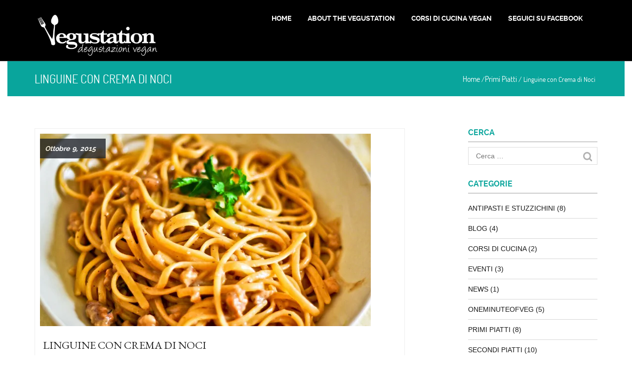

--- FILE ---
content_type: text/html; charset=UTF-8
request_url: https://vegustation.com/linguine-con-crema-di-noci/
body_size: 10274
content:
<!DOCTYPE html>
<html lang="it-IT" class="no-js">
    <head>
        <meta charset="UTF-8">
        <meta name="viewport" content="width=device-width">
        <link rel="profile" href="https://gmpg.org/xfn/11">
        <link rel="pingback" href="https://vegustation.com/xmlrpc.php">
        <!--[if lt IE 9]>
        <script src="https://vegustation.com/wp-content/themes/fulgent/js/html5.js"></script>
        <![endif]-->
		<script async src="//pagead2.googlesyndication.com/pagead/js/adsbygoogle.js"></script>
		<script>
     		(adsbygoogle = window.adsbygoogle || []).push({
          		google_ad_client: "ca-pub-2576930600226514",
          		enable_page_level_ads: true
     		});
		</script>
        <title>Linguine con Crema di Noci &#8211; The Vegustation</title>

	  <link rel='dns-prefetch' href='//s0.wp.com' />
<link rel='dns-prefetch' href='//secure.gravatar.com' />
<link rel='dns-prefetch' href='//fonts.googleapis.com' />
<link rel='dns-prefetch' href='//s.w.org' />
<link rel="alternate" type="application/rss+xml" title="The Vegustation &raquo; Feed" href="https://vegustation.com/feed/" />
<link rel="alternate" type="application/rss+xml" title="The Vegustation &raquo; Feed dei commenti" href="https://vegustation.com/comments/feed/" />
		<script type="text/javascript">
			window._wpemojiSettings = {"baseUrl":"https:\/\/s.w.org\/images\/core\/emoji\/12.0.0-1\/72x72\/","ext":".png","svgUrl":"https:\/\/s.w.org\/images\/core\/emoji\/12.0.0-1\/svg\/","svgExt":".svg","source":{"concatemoji":"https:\/\/vegustation.com\/wp-includes\/js\/wp-emoji-release.min.js?ver=5.2.23"}};
			!function(e,a,t){var n,r,o,i=a.createElement("canvas"),p=i.getContext&&i.getContext("2d");function s(e,t){var a=String.fromCharCode;p.clearRect(0,0,i.width,i.height),p.fillText(a.apply(this,e),0,0);e=i.toDataURL();return p.clearRect(0,0,i.width,i.height),p.fillText(a.apply(this,t),0,0),e===i.toDataURL()}function c(e){var t=a.createElement("script");t.src=e,t.defer=t.type="text/javascript",a.getElementsByTagName("head")[0].appendChild(t)}for(o=Array("flag","emoji"),t.supports={everything:!0,everythingExceptFlag:!0},r=0;r<o.length;r++)t.supports[o[r]]=function(e){if(!p||!p.fillText)return!1;switch(p.textBaseline="top",p.font="600 32px Arial",e){case"flag":return s([55356,56826,55356,56819],[55356,56826,8203,55356,56819])?!1:!s([55356,57332,56128,56423,56128,56418,56128,56421,56128,56430,56128,56423,56128,56447],[55356,57332,8203,56128,56423,8203,56128,56418,8203,56128,56421,8203,56128,56430,8203,56128,56423,8203,56128,56447]);case"emoji":return!s([55357,56424,55356,57342,8205,55358,56605,8205,55357,56424,55356,57340],[55357,56424,55356,57342,8203,55358,56605,8203,55357,56424,55356,57340])}return!1}(o[r]),t.supports.everything=t.supports.everything&&t.supports[o[r]],"flag"!==o[r]&&(t.supports.everythingExceptFlag=t.supports.everythingExceptFlag&&t.supports[o[r]]);t.supports.everythingExceptFlag=t.supports.everythingExceptFlag&&!t.supports.flag,t.DOMReady=!1,t.readyCallback=function(){t.DOMReady=!0},t.supports.everything||(n=function(){t.readyCallback()},a.addEventListener?(a.addEventListener("DOMContentLoaded",n,!1),e.addEventListener("load",n,!1)):(e.attachEvent("onload",n),a.attachEvent("onreadystatechange",function(){"complete"===a.readyState&&t.readyCallback()})),(n=t.source||{}).concatemoji?c(n.concatemoji):n.wpemoji&&n.twemoji&&(c(n.twemoji),c(n.wpemoji)))}(window,document,window._wpemojiSettings);
		</script>
		<style type="text/css">
img.wp-smiley,
img.emoji {
	display: inline !important;
	border: none !important;
	box-shadow: none !important;
	height: 1em !important;
	width: 1em !important;
	margin: 0 .07em !important;
	vertical-align: -0.1em !important;
	background: none !important;
	padding: 0 !important;
}
</style>
	<link rel='stylesheet' id='wp-block-library-css'  href='https://vegustation.com/wp-includes/css/dist/block-library/style.min.css?ver=5.2.23' type='text/css' media='all' />
<link rel='stylesheet' id='facebookpopup_style-css'  href='https://vegustation.com/wp-content/plugins/new-facebook-popup-likebox-responsive/cssfiles/style.css?ver=5.2.23' type='text/css' media='all' />
<link rel='stylesheet' id='social-icons-css'  href='https://vegustation.com/wp-content/plugins/wp-social-widget/assets/css/social-icons.css?ver=1.2' type='text/css' media='all' />
<link rel='stylesheet' id='social-css-css'  href='https://vegustation.com/wp-content/plugins/wp-social-widget/assets/css/social-style.css?ver=1.2' type='text/css' media='all' />
<link rel='stylesheet' id='tt-easy-google-fonts-css'  href='https://fonts.googleapis.com/css?family=EB+Garamond%3Aregular%7CLibre+Baskerville%3Aregular&#038;subset=latin%2Call&#038;ver=5.2.23' type='text/css' media='all' />
<link rel='stylesheet' id='wp-lightbox-2.min.css-css'  href='https://vegustation.com/wp-content/plugins/wp-lightbox-2/styles/lightbox.min.css?ver=1.3.4' type='text/css' media='all' />
<link rel='stylesheet' id='fulgent-bootstrap-css'  href='https://vegustation.com/wp-content/themes/fulgent/css/bootstrap.css?ver=5.2.23' type='text/css' media='all' />
<link rel='stylesheet' id='fulgent-font-awesome-css'  href='https://vegustation.com/wp-content/themes/fulgent/css/font-awesome.css?ver=5.2.23' type='text/css' media='all' />
<link rel='stylesheet' id='fulgent-theme-css'  href='https://vegustation.com/wp-content/themes/fulgent/css/theme.css?ver=5.2.23' type='text/css' media='all' />
<link rel='stylesheet' id='fulgent-style-css'  href='https://vegustation.com/wp-content/themes/fulgent/style.css?ver=5.2.23' type='text/css' media='all' />
<link rel='stylesheet' id='youxi-shortcode-bootstrap-css'  href='https://vegustation.com/wp-content/plugins/youxi-shortcode/frontend/bootstrap/css/bootstrap.min.css?ver=3.2' type='text/css' media='screen' />
<link rel='stylesheet' id='jetpack_image_widget-css'  href='https://vegustation.com/wp-content/plugins/jetpack/modules/widgets/image-widget/style.css?ver=20140808' type='text/css' media='all' />
<link rel='stylesheet' id='pixproof_inuit-css'  href='https://vegustation.com/wp-content/plugins/pixproof/css/inuit.css?ver=1.2.3' type='text/css' media='all' />
<link rel='stylesheet' id='pixproof_magnific-popup-css'  href='https://vegustation.com/wp-content/plugins/pixproof/css/mangnific-popup.css?ver=1.2.3' type='text/css' media='all' />
<link rel='stylesheet' id='genericons-css'  href='https://vegustation.com/wp-content/plugins/jetpack/_inc/genericons/genericons/genericons.css?ver=3.1' type='text/css' media='all' />
<link rel='stylesheet' id='jetpack_css-css'  href='https://vegustation.com/wp-content/plugins/jetpack/css/jetpack.css?ver=3.9.10' type='text/css' media='all' />
<script>if (document.location.protocol != "https:") {document.location = document.URL.replace(/^http:/i, "https:");}</script><script type='text/javascript' src='https://vegustation.com/wp-includes/js/jquery/jquery.js?ver=1.12.4-wp'></script>
<script type='text/javascript' src='https://vegustation.com/wp-includes/js/jquery/jquery-migrate.min.js?ver=1.4.1'></script>
<script type='text/javascript'>
/* <![CDATA[ */
var related_posts_js_options = {"post_heading":"h4"};
/* ]]> */
</script>
<script type='text/javascript' src='https://vegustation.com/wp-content/plugins/jetpack/modules/related-posts/related-posts.js?ver=20150408'></script>
<script type='text/javascript' src='https://vegustation.com/wp-content/plugins/new-facebook-popup-likebox-responsive/javascripts/facebookpopup.js?ver=5.2.23'></script>
<script type='text/javascript' src='https://vegustation.com/wp-content/themes/fulgent/js/default.js?ver=5.2.23'></script>
<script type='text/javascript' src='https://vegustation.com/wp-content/themes/fulgent/js/bootstrap.js?ver=5.2.23'></script>
<link rel='https://api.w.org/' href='https://vegustation.com/wp-json/' />
<link rel="EditURI" type="application/rsd+xml" title="RSD" href="https://vegustation.com/xmlrpc.php?rsd" />
<link rel="wlwmanifest" type="application/wlwmanifest+xml" href="https://vegustation.com/wp-includes/wlwmanifest.xml" /> 
<link rel='prev' title='Farinata di Ceci alla Toscana (gluten free)' href='https://vegustation.com/farinata-di-ceci-alla-toscana/' />
<link rel='next' title='Melanzane Fagotto ripiene di Cipollette Rosse, Friggitelli in padella, e Focaccine di Canapa e Olive verdi. (gluten free)' href='https://vegustation.com/melanzane-fagotto-ripiene-di-cipollette-rosse-friggitelli-in-padella-e-focaccine-di-canapa-e-olive-verdi-gluten-free/' />
<meta name="generator" content="WordPress 5.2.23" />
<link rel="canonical" href="https://vegustation.com/linguine-con-crema-di-noci/" />
<link rel='shortlink' href='https://wp.me/p7exRq-1L' />
<link rel="alternate" type="application/json+oembed" href="https://vegustation.com/wp-json/oembed/1.0/embed?url=https%3A%2F%2Fvegustation.com%2Flinguine-con-crema-di-noci%2F" />
<link rel="alternate" type="text/xml+oembed" href="https://vegustation.com/wp-json/oembed/1.0/embed?url=https%3A%2F%2Fvegustation.com%2Flinguine-con-crema-di-noci%2F&#038;format=xml" />
<!-- Adsense Box at http://photoboxone.com --><script type="text/javascript">
    var GETSOCIAL_ID = "d042af";
    var GETSOCIAL_LANG = "en";
    (function() {
    var po = document.createElement("script"); po.type = "text/javascript"; po.async = true;
    po.src = "//api.at.getsocial.io/widget/v1/gs_async.js?id="+GETSOCIAL_ID;
    var s = document.getElementsByTagName("script")[0]; s.parentNode.insertBefore(po, s);
    })();
    var GETSOCIAL_VERSION = "3.0.1";
</script>
<link rel='dns-prefetch' href='//i0.wp.com'>
<link rel='dns-prefetch' href='//i1.wp.com'>
<link rel='dns-prefetch' href='//i2.wp.com'>
<style type='text/css'>img#wpstats{display:none}</style>
<!-- Jetpack Open Graph Tags -->
<meta property="og:type" content="article" />
<meta property="og:title" content="Linguine con Crema di Noci" />
<meta property="og:url" content="https://vegustation.com/linguine-con-crema-di-noci/" />
<meta property="og:description" content="Linguine con Crema di Noci Piatto sfizioso, cremoso, delicato, veloce e facile da preparare. Se volete stupire chiunque, preparate questo primo formidabile. Il successo è assicurato! per 4 persone …" />
<meta property="article:published_time" content="2015-10-09T17:45:33+00:00" />
<meta property="article:modified_time" content="2019-07-29T10:39:58+00:00" />
<meta property="og:site_name" content="The Vegustation" />
<meta property="og:image" content="https://i2.wp.com/vegustation.com/wp-content/uploads/2015/10/013.jpg?fit=670%2C390&amp;ssl=1" />
<meta property="og:image:width" content="670" />
<meta property="og:image:height" content="390" />
<meta property="og:locale" content="it_IT" />
<meta name="twitter:image" content="https://i2.wp.com/vegustation.com/wp-content/uploads/2015/10/013.jpg?fit=670%2C390&#038;ssl=1&#038;w=640" />
<meta name="twitter:card" content="summary_large_image" />
<link rel="icon" href="https://i0.wp.com/vegustation.com/wp-content/uploads/2015/10/cropped-favico1.png?fit=32%2C32&#038;ssl=1" sizes="32x32" />
<link rel="icon" href="https://i0.wp.com/vegustation.com/wp-content/uploads/2015/10/cropped-favico1.png?fit=192%2C192&#038;ssl=1" sizes="192x192" />
<link rel="apple-touch-icon-precomposed" href="https://i0.wp.com/vegustation.com/wp-content/uploads/2015/10/cropped-favico1.png?fit=180%2C180&#038;ssl=1" />
<meta name="msapplication-TileImage" content="https://i0.wp.com/vegustation.com/wp-content/uploads/2015/10/cropped-favico1.png?fit=270%2C270&#038;ssl=1" />
			
							<style id="tt-easy-google-font-styles" type="text/css">
			
																						p {
													}
								
																										h1 {
													}
								
																										h2 {
													}
								
																										h3 {
													}
								
																										h4 {
													}
								
																										h5 {
													}
								
																										h6 {
													}
								
																										blockquote {
							background-color: #f7f7f7!important; font-size: 18px!important; line-height: 1.3!important; text-transform: none!important; border-left-style: none!important; 						}
								
																										p {
							font-family: 'EB Garamond'!important; font-size: 18px!important; font-style: normal!important; font-weight: 400!important; line-height: 1.3!important; 						}
								
																										.post-date-blog {
							font-family: 'Libre Baskerville'; font-size: 10px; font-style: normal; font-weight: 400; line-height: 0.8; 						}
								
																										.post-meta {
							color: #a5a5a5; font-family: 'Libre Baskerville'; font-size: 10px; font-style: normal; font-weight: 400; 						}
								
																										.post-title {
							font-family: 'EB Garamond'!important; font-size: 22px!important; font-style: normal!important; font-weight: 400!important; padding-top: 6px!important; padding-bottom: 6px!important; padding-left: 6px!important; padding-right: 6px!important; 						}
								
										
							</style>
						<script async src="//pagead2.googlesyndication.com/pagead/js/adsbygoogle.js"></script>
<script>
     (adsbygoogle = window.adsbygoogle || []).push({
          google_ad_client: "ca-pub-2576930600226514",
          enable_page_level_ads: true
     });
</script>   
	</head>
    <body data-rsssl=1 class="post-template-default single single-post postid-109 single-format-standard">
       <!--header start-->
	   			<header class="pre-header">
	   		<div class="container">
			<div class="row">
				<div class="col-md-3 col-sm-3 header-logo site-title">
                
                								<a href='https://vegustation.com/' title='The Vegustation' rel='home'><img src='https://vegustation.com/wp-content/uploads/2016/01/vegustation_rettangolare_white.png' alt='The Vegustation' class="img-responsive"></a>
                        					<div class="navbar-header">
						<button type="button" class="navbar-toggle navbar-toggle-top sort-menu-icon collapsed" 
								data-toggle="collapse" data-target=".navbar-collapse"> 
							<span class="sr-only"></span> 
							<span class="icon-bar"></span> 
							<span class="icon-bar"></span> 
							<span class="icon-bar"></span>
						</button>
					</div>
				</div>
				<div class="col-md-9 col-sm-9 header-menu">
					<div id="example-navbar-collapse" class="fulgent-menu navbar-collapse collapse"><ul id="menu-main-menu" class="menu"><li id="menu-item-88" class="menu-item menu-item-type-custom menu-item-object-custom menu-item-home menu-item-88"><a href="https://vegustation.com/">Home</a></li>
<li id="menu-item-241" class="menu-item menu-item-type-post_type menu-item-object-page menu-item-241"><a href="https://vegustation.com/about_vegustation/">About The Vegustation</a></li>
<li id="menu-item-295" class="menu-item menu-item-type-post_type menu-item-object-page menu-item-295"><a href="https://vegustation.com/corsi-vegan/">Corsi di Cucina Vegan</a></li>
<li id="menu-item-18" class="menu-item menu-item-type-custom menu-item-object-custom menu-item-18"><a title="Seguici su Facebook" href="http://www.facebook.com/thevegustation">Seguici su Facebook</a></li>
</ul></div> 
				</div> 			
			</div>
		</div>     
	 
	</header>
<!--header end-->
     
<section class="section-main col-md-12 top-section">
	<div class="content-page">
		<div class="page-title col-md-12">
			<div class="container">
				<div class="row">
					<div class="col-md-6 col-sm-6 page-title-captions">
						<h1>Linguine con Crema di Noci</h1>
					</div>
					<div class="col-md-6 col-sm-6 breadcrumbs">
						<ul>
						   <li><a href="https://vegustation.com/">Home</a> /<a href="https://vegustation.com/category/primi-piatti/">Primi Piatti</a> /  Linguine con Crema di Noci </li>						</ul>
					</div>
				</div>
			</div>
		</div>
		<div class="theme-content page-margin-top col-md-12">
		<div class="container">
			<div class="row">
				<div class="content-blog col-md-8">
														<div class="ourblog-box">
									<div class="post-header">
										<div class="post-date-blog">
											<span class="date">Ottobre 9, 2015 </span>
										</div>
																					<div class="image-wrapper">
												<a href="https://vegustation.com/linguine-con-crema-di-noci/">
													<img width="670" height="390" src="https://i2.wp.com/vegustation.com/wp-content/uploads/2015/10/013.jpg?fit=670%2C390&amp;ssl=1" class="img-responsive wp-post-image" alt="Linguine con Crema di Noci" srcset="https://i2.wp.com/vegustation.com/wp-content/uploads/2015/10/013.jpg?w=670&amp;ssl=1 670w, https://i2.wp.com/vegustation.com/wp-content/uploads/2015/10/013.jpg?resize=300%2C175&amp;ssl=1 300w" sizes="(max-width: 670px) 100vw, 670px" />												</a>
											</div>
																			</div>
										<div class="post-detail">
											<span class="post-title">Linguine con Crema di Noci</span>
											<div class="post-meta"><ul>
			<li> by : <a href="https://vegustation.com/author/vegustation/" title="View all posts by vegustation" >vegustation</a> </li>	
			<li>Posted in : <a href="https://vegustation.com/category/primi-piatti/" rel="category tag">Primi Piatti</a> </li>
			<li>Tags : <a href="https://vegustation.com/tag/linguine/" rel="tag">linguine</a>, <a href="https://vegustation.com/tag/noci/" rel="tag">noci</a>, <a href="https://vegustation.com/tag/pasta/" rel="tag">pasta</a> </li> 
			<li> No Comments</li>
			</ul>
		</div>  
											<div itemscope itemtype="http://schema.org/Recipe">
    <span itemprop="name"><br />
    Linguine con Crema di Noci</span><br />
   <span itemprop="description"><br />
    Piatto sfizioso, cremoso, delicato, veloce e facile da preparare. Se volete stupire chiunque, preparate questo primo formidabile. Il successo è assicurato!<br />
</span><br />
    <meta itemprop="url"
    content="https://vegustation.com/linguine-con-crema-di-noci/" /><br />
    <span itemprop="recipeYield">per 4 persone</span><br />
    Ingredienti:<br />
        <span itemprop="ingredients">400gr Linguine</span>,<br />
        <span itemprop="ingredients">250gr Noci Sgusciate</span>,<br />
        <span itemprop="ingredients">Olio EVO</span>,<br />
        <span itemprop="ingredients">Prezzemolo</span>,<br />
    <span itemprop="recipeInstructions"><br />
    Mettere a bollire la pasta già salata.<br />
In un frullatore aggiungere 100gr di noci e frullare grossolanamente che serviranno dopo come ornamento.<br />
Aggiungere il resto delle noci nel frullatore con un bicchiere d&#8217;acqua e un po&#8217; di olio evo e sale. Frullare fino ad ottenere una crema.<br />
Scolare i spaghetti e aggiungere la crema. Mischiare bene e aggiungere le noci frullate.<br />
Impiattare come in foto. Buon appetito &#x270c;</span><br />
<img class="aligncenter" src="https://i1.wp.com/vegustation.com/wp-content/uploads/2015/10/023.jpg?w=1170" alt="" data-recalc-dims="1" />
</div>
<div class="getsocial gs-inline-group" ></div>
<div class="sharedaddy sd-sharing-enabled"><div class="robots-nocontent sd-block sd-social sd-social-icon sd-sharing"><h3 class="sd-title">Share this:</h3><div class="sd-content"><ul><li class="share-twitter"><a rel="nofollow" data-shared="sharing-twitter-109" class="share-twitter sd-button share-icon no-text" href="https://vegustation.com/linguine-con-crema-di-noci/?share=twitter" target="_blank" title="Clicca per condividere su Twitter"><span></span><span class="sharing-screen-reader-text">Clicca per condividere su Twitter (Si apre in una nuova finestra)</span></a></li><li class="share-facebook"><a rel="nofollow" data-shared="sharing-facebook-109" class="share-facebook sd-button share-icon no-text" href="https://vegustation.com/linguine-con-crema-di-noci/?share=facebook" target="_blank" title="Fai clic per condividere su Facebook"><span></span><span class="sharing-screen-reader-text">Fai clic per condividere su Facebook (Si apre in una nuova finestra)</span></a></li><li class="share-google-plus-1"><a rel="nofollow" data-shared="sharing-google-109" class="share-google-plus-1 sd-button share-icon no-text" href="https://vegustation.com/linguine-con-crema-di-noci/?share=google-plus-1" target="_blank" title="Clicca per condividere su Google+"><span></span><span class="sharing-screen-reader-text">Clicca per condividere su Google+ (Si apre in una nuova finestra)</span></a></li><li class="share-end"></li></ul></div></div></div>
<div id='jp-relatedposts' class='jp-relatedposts' >
	<h3 class="jp-relatedposts-headline"><em>Correlati</em></h3>
</div> 
										</div>
								</div>
								 <div class="col-md-12 fulgent_pagination">      
									
	<nav class="navigation post-navigation" role="navigation">
		<h2 class="screen-reader-text">Navigazione articoli</h2>
		<div class="nav-links"><div class="nav-previous"><a href="https://vegustation.com/farinata-di-ceci-alla-toscana/" rel="prev"><span class="post-title fulgent_next_pagination">Farinata di Ceci alla Toscana (gluten free)</span></a></div><div class="nav-next"><a href="https://vegustation.com/melanzane-fagotto-ripiene-di-cipollette-rosse-friggitelli-in-padella-e-focaccine-di-canapa-e-olive-verdi-gluten-free/" rel="next"><span class="post-title fulgent_previous_pagination">Melanzane Fagotto ripiene di Cipollette Rosse, Friggitelli in padella, e Focaccine di Canapa e Olive verdi. (gluten free)</span></a></div></div>
	</nav>								</div>
								
								
								<div class="comments-article">
									<div class="clearfix"></div> 
<div id="comments" class="article-title leave-reply">
    </div>
							   </div>
							   
						 	
				</div>  
				
<div class="sidebar col-md-3 col-md-offset-1 main-sidebar">
<div class="widget_categories sidebar-widget widget_search" id="search-2" ><h3 class="widget-title">Cerca</h3><form role="search" method="get" class="search-form" action="https://vegustation.com/">
				<label>
					<span class="screen-reader-text">Ricerca per:</span>
					<input type="search" class="search-field" placeholder="Cerca &hellip;" value="" name="s" />
				</label>
				<input type="submit" class="search-submit" value="Cerca" />
			</form></div><div class="widget_categories sidebar-widget widget_categories" id="categories-2" ><h3 class="widget-title">Categorie</h3>		<ul>
				<li class="cat-item cat-item-16"><a href="https://vegustation.com/category/antipasti-e-stuzzichini/">Antipasti e Stuzzichini</a> (8)
</li>
	<li class="cat-item cat-item-93"><a href="https://vegustation.com/category/blog/">Blog</a> (4)
</li>
	<li class="cat-item cat-item-89"><a href="https://vegustation.com/category/corsi-di-cucina/">Corsi di Cucina</a> (2)
</li>
	<li class="cat-item cat-item-85"><a href="https://vegustation.com/category/eventi/">Eventi</a> (3)
</li>
	<li class="cat-item cat-item-92"><a href="https://vegustation.com/category/news/">News</a> (1)
</li>
	<li class="cat-item cat-item-37"><a href="https://vegustation.com/category/oneminuteofveg/">oneminuteofveg</a> (5)
</li>
	<li class="cat-item cat-item-17"><a href="https://vegustation.com/category/primi-piatti/">Primi Piatti</a> (8)
</li>
	<li class="cat-item cat-item-6"><a href="https://vegustation.com/category/secondi-piatti/">Secondi piatti</a> (10)
</li>
		</ul>
			</div><div class="widget_categories sidebar-widget adsense_box_widgets" id="adsense_box_widget-3" ><script async src="//pagead2.googlesyndication.com/pagead/js/adsbygoogle.js"></script>
<!-- Archivio - 1 (vegustation.com) -->
<ins class="adsbygoogle"
     style="display:block"
     data-ad-client="ca-pub-2576930600226514"
     data-ad-slot="2086443582"
     data-ad-format="auto"></ins>
<script>
(adsbygoogle = window.adsbygoogle || []).push({});
</script></div><div class="widget_categories sidebar-widget widget_tag_cloud" id="tag_cloud-3" ><h3 class="widget-title">Tag</h3><div class="tagcloud"><a href="https://vegustation.com/tag/basilico/" class="tag-cloud-link tag-link-36 tag-link-position-1" style="font-size: 14.461538461538pt;" aria-label="basilico (3 elementi)">basilico</a>
<a href="https://vegustation.com/tag/canapa/" class="tag-cloud-link tag-link-22 tag-link-position-2" style="font-size: 11.876923076923pt;" aria-label="canapa (2 elementi)">canapa</a>
<a href="https://vegustation.com/tag/carote/" class="tag-cloud-link tag-link-14 tag-link-position-3" style="font-size: 11.876923076923pt;" aria-label="carote (2 elementi)">carote</a>
<a href="https://vegustation.com/tag/ceci/" class="tag-cloud-link tag-link-10 tag-link-position-4" style="font-size: 8pt;" aria-label="ceci (1 elemento )">ceci</a>
<a href="https://vegustation.com/tag/crema/" class="tag-cloud-link tag-link-41 tag-link-position-5" style="font-size: 11.876923076923pt;" aria-label="crema (2 elementi)">crema</a>
<a href="https://vegustation.com/tag/curcuma/" class="tag-cloud-link tag-link-7 tag-link-position-6" style="font-size: 8pt;" aria-label="curcuma (1 elemento )">curcuma</a>
<a href="https://vegustation.com/tag/estate/" class="tag-cloud-link tag-link-12 tag-link-position-7" style="font-size: 16.615384615385pt;" aria-label="estate (4 elementi)">estate</a>
<a href="https://vegustation.com/tag/fantasia/" class="tag-cloud-link tag-link-26 tag-link-position-8" style="font-size: 8pt;" aria-label="fantasia (1 elemento )">fantasia</a>
<a href="https://vegustation.com/tag/farina-di-ceci/" class="tag-cloud-link tag-link-29 tag-link-position-9" style="font-size: 8pt;" aria-label="farina di ceci (1 elemento )">farina di ceci</a>
<a href="https://vegustation.com/tag/fave/" class="tag-cloud-link tag-link-44 tag-link-position-10" style="font-size: 8pt;" aria-label="fave (1 elemento )">fave</a>
<a href="https://vegustation.com/tag/focaccia/" class="tag-cloud-link tag-link-21 tag-link-position-11" style="font-size: 8pt;" aria-label="focaccia (1 elemento )">focaccia</a>
<a href="https://vegustation.com/tag/friggitelli/" class="tag-cloud-link tag-link-24 tag-link-position-12" style="font-size: 8pt;" aria-label="friggitelli (1 elemento )">friggitelli</a>
<a href="https://vegustation.com/tag/funghi/" class="tag-cloud-link tag-link-70 tag-link-position-13" style="font-size: 11.876923076923pt;" aria-label="funghi (2 elementi)">funghi</a>
<a href="https://vegustation.com/tag/glutenfree/" class="tag-cloud-link tag-link-23 tag-link-position-14" style="font-size: 22pt;" aria-label="glutenfree (8 elementi)">glutenfree</a>
<a href="https://vegustation.com/tag/hemp/" class="tag-cloud-link tag-link-46 tag-link-position-15" style="font-size: 8pt;" aria-label="hemp (1 elemento )">hemp</a>
<a href="https://vegustation.com/tag/insalata/" class="tag-cloud-link tag-link-50 tag-link-position-16" style="font-size: 8pt;" aria-label="insalata (1 elemento )">insalata</a>
<a href="https://vegustation.com/tag/linguine/" class="tag-cloud-link tag-link-20 tag-link-position-17" style="font-size: 8pt;" aria-label="linguine (1 elemento )">linguine</a>
<a href="https://vegustation.com/tag/melanzane/" class="tag-cloud-link tag-link-25 tag-link-position-18" style="font-size: 14.461538461538pt;" aria-label="melanzane (3 elementi)">melanzane</a>
<a href="https://vegustation.com/tag/noci/" class="tag-cloud-link tag-link-19 tag-link-position-19" style="font-size: 11.876923076923pt;" aria-label="noci (2 elementi)">noci</a>
<a href="https://vegustation.com/tag/olive/" class="tag-cloud-link tag-link-27 tag-link-position-20" style="font-size: 11.876923076923pt;" aria-label="olive (2 elementi)">olive</a>
<a href="https://vegustation.com/tag/oneminuteofveg/" class="tag-cloud-link tag-link-39 tag-link-position-21" style="font-size: 11.876923076923pt;" aria-label="oneminuteofveg (2 elementi)">oneminuteofveg</a>
<a href="https://vegustation.com/tag/pachino/" class="tag-cloud-link tag-link-51 tag-link-position-22" style="font-size: 8pt;" aria-label="pachino (1 elemento )">pachino</a>
<a href="https://vegustation.com/tag/pane/" class="tag-cloud-link tag-link-42 tag-link-position-23" style="font-size: 8pt;" aria-label="pane (1 elemento )">pane</a>
<a href="https://vegustation.com/tag/pasta/" class="tag-cloud-link tag-link-18 tag-link-position-24" style="font-size: 14.461538461538pt;" aria-label="pasta (3 elementi)">pasta</a>
<a href="https://vegustation.com/tag/patate/" class="tag-cloud-link tag-link-40 tag-link-position-25" style="font-size: 8pt;" aria-label="patate (1 elemento )">patate</a>
<a href="https://vegustation.com/tag/pesto/" class="tag-cloud-link tag-link-60 tag-link-position-26" style="font-size: 11.876923076923pt;" aria-label="pesto (2 elementi)">pesto</a>
<a href="https://vegustation.com/tag/piada/" class="tag-cloud-link tag-link-48 tag-link-position-27" style="font-size: 8pt;" aria-label="piada (1 elemento )">piada</a>
<a href="https://vegustation.com/tag/piadina/" class="tag-cloud-link tag-link-47 tag-link-position-28" style="font-size: 8pt;" aria-label="piadina (1 elemento )">piadina</a>
<a href="https://vegustation.com/tag/pici/" class="tag-cloud-link tag-link-52 tag-link-position-29" style="font-size: 8pt;" aria-label="pici (1 elemento )">pici</a>
<a href="https://vegustation.com/tag/pomodori/" class="tag-cloud-link tag-link-43 tag-link-position-30" style="font-size: 8pt;" aria-label="pomodori (1 elemento )">pomodori</a>
<a href="https://vegustation.com/tag/porro/" class="tag-cloud-link tag-link-9 tag-link-position-31" style="font-size: 11.876923076923pt;" aria-label="porro (2 elementi)">porro</a>
<a href="https://vegustation.com/tag/primavera/" class="tag-cloud-link tag-link-45 tag-link-position-32" style="font-size: 8pt;" aria-label="primavera (1 elemento )">primavera</a>
<a href="https://vegustation.com/tag/primi-piatti/" class="tag-cloud-link tag-link-33 tag-link-position-33" style="font-size: 16.615384615385pt;" aria-label="primi piatti (4 elementi)">primi piatti</a>
<a href="https://vegustation.com/tag/radicchio/" class="tag-cloud-link tag-link-74 tag-link-position-34" style="font-size: 11.876923076923pt;" aria-label="radicchio (2 elementi)">radicchio</a>
<a href="https://vegustation.com/tag/ragu/" class="tag-cloud-link tag-link-31 tag-link-position-35" style="font-size: 8pt;" aria-label="ragù (1 elemento )">ragù</a>
<a href="https://vegustation.com/tag/rigatoni/" class="tag-cloud-link tag-link-34 tag-link-position-36" style="font-size: 8pt;" aria-label="rigatoni (1 elemento )">rigatoni</a>
<a href="https://vegustation.com/tag/rosmarino/" class="tag-cloud-link tag-link-30 tag-link-position-37" style="font-size: 11.876923076923pt;" aria-label="rosmarino (2 elementi)">rosmarino</a>
<a href="https://vegustation.com/tag/salvia/" class="tag-cloud-link tag-link-15 tag-link-position-38" style="font-size: 11.876923076923pt;" aria-label="salvia (2 elementi)">salvia</a>
<a href="https://vegustation.com/tag/secondi-piatti/" class="tag-cloud-link tag-link-11 tag-link-position-39" style="font-size: 18.338461538462pt;" aria-label="secondi piatti (5 elementi)">secondi piatti</a>
<a href="https://vegustation.com/tag/seitan/" class="tag-cloud-link tag-link-49 tag-link-position-40" style="font-size: 11.876923076923pt;" aria-label="seitan (2 elementi)">seitan</a>
<a href="https://vegustation.com/tag/soia/" class="tag-cloud-link tag-link-8 tag-link-position-41" style="font-size: 16.615384615385pt;" aria-label="soia (4 elementi)">soia</a>
<a href="https://vegustation.com/tag/sugo/" class="tag-cloud-link tag-link-35 tag-link-position-42" style="font-size: 8pt;" aria-label="sugo (1 elemento )">sugo</a>
<a href="https://vegustation.com/tag/tofu/" class="tag-cloud-link tag-link-32 tag-link-position-43" style="font-size: 18.338461538462pt;" aria-label="tofu (5 elementi)">tofu</a>
<a href="https://vegustation.com/tag/vegan/" class="tag-cloud-link tag-link-77 tag-link-position-44" style="font-size: 11.876923076923pt;" aria-label="vegan (2 elementi)">vegan</a>
<a href="https://vegustation.com/tag/zucchine/" class="tag-cloud-link tag-link-13 tag-link-position-45" style="font-size: 11.876923076923pt;" aria-label="zucchine (2 elementi)">zucchine</a></div>
</div><style type='text/css'>
			body .social-links li a .social-icon {
				background: #ffffff !important;
				color:#000000 !important;
			}

			body .social-links li a .social-icon:hover,
			body .social-links li a .social-icon:focus {
				background: #000000 !important;
				color:#ffffff !important;

			}</style><div class="widget_categories sidebar-widget widget_wp-social-widget" id="wp-social-widget-4" ><h3 class="widget-title">Follow Us</h3><ul class='social-links'><li><a href="https://www.facebook.com/TheVegustation" target="_blank" ><span class="social-icon sicon-facebook"></span></a></li><li><a href="https://www.instagram.com/vegustation" target="_blank" ><span class="social-icon sicon-instagram"></span></a></li><li><a href="https://www.pinterest.com/TheVegustation" target="_blank" ><span class="social-icon sicon-pinterest"></span></a></li><li><a href="https://www.twitter.com/TheVegustation" target="_blank" ><span class="social-icon sicon-twitter"></span></a></li><li><a href="https://www.youtube.com/TheVegustation" target="_blank" ><span class="social-icon sicon-youtube"></span></a></li></ul></div></div>
			</div>
		</div>
	</div>	
	</div>
</section>
  <!--Footer start-->
        <footer class="footer-css">
			            <div class="container">
                <div class="row">
                                        <div class="col-md-12 footer-row2 main-footerbar">
                        <div class="row">
							<div class="col-md-3 col-sm-6">
								 
									<div class="footer-widget">
										<aside id="image-3" class="footer-widget widget widget_image"><div class="jetpack-image-container"><img src="https://vegustation.com/wp-content/uploads/2016/01/vegustation_forks_white.png" alt="The Vegustation" class="alignnone" width="100" height="100" /></div>
</aside><aside id="text-3" class="footer-widget widget widget_text">			<div class="textwidget"> Organizzazione di eventi degustativi che escludono l'uso di prodotti animali e derivati, ma anche info & ricette dal mondo Vegan</div>
		</aside><style type='text/css'>
			body .social-links li a .social-icon {
				background: #ffffff !important;
				color:#000000 !important;
			}

			body .social-links li a .social-icon:hover,
			body .social-links li a .social-icon:focus {
				background: #000000 !important;
				color:#ffffff !important;

			} body .social-links li .social-icon, .social-icon:after {
                        -webkit-border-radius: 50%;
                        -moz-border-radius: 50%;
                        -ms-border-radius: 50%;
                        -o-border-radius: 50%;
                        border-radius: 50%;
                        }</style><aside id="wp-social-widget-3" class="footer-widget widget widget_wp-social-widget"><h3 class="widget-title">Follow us</h3><ul class='social-links'><li><a href="https://www.facebook.com/TheVegustation" target="_blank" ><span class="social-icon sicon-facebook"></span></a></li><li><a href="https://www.instagram.com/vegustation" target="_blank" ><span class="social-icon sicon-instagram"></span></a></li><li><a href="https://www.pinterest.com/TheVegustation" target="_blank" ><span class="social-icon sicon-pinterest"></span></a></li><li><a href="https://www.twitter.com/TheVegustation" target="_blank" ><span class="social-icon sicon-twitter"></span></a></li><li><a href="https://www.youtube.com/TheVegustation" target="_blank" ><span class="social-icon sicon-youtube"></span></a></li></ul></aside>									</div>
															</div>    
							<div class="col-md-3 col-sm-6">    
								 
									<div class="footer-widget">
										<aside id="nav_menu-5" class="footer-widget widget widget_nav_menu"><h3 class="widget-title">Menu</h3><div class="menu-main-menu-container"><ul id="menu-main-menu-1" class="menu"><li class="menu-item menu-item-type-custom menu-item-object-custom menu-item-home menu-item-88"><a href="https://vegustation.com/">Home</a></li>
<li class="menu-item menu-item-type-post_type menu-item-object-page menu-item-241"><a href="https://vegustation.com/about_vegustation/">About The Vegustation</a></li>
<li class="menu-item menu-item-type-post_type menu-item-object-page menu-item-295"><a href="https://vegustation.com/corsi-vegan/">Corsi di Cucina Vegan</a></li>
<li class="menu-item menu-item-type-custom menu-item-object-custom menu-item-18"><a title="Seguici su Facebook" href="http://www.facebook.com/thevegustation">Seguici su Facebook</a></li>
</ul></div></aside>									</div>
															</div>  
							<div class="col-md-3 col-sm-6">    
								 
									<div class="footer-widget">
										<aside id="categories-2" class="footer-widget widget widget_categories"><h3 class="widget-title">Categorie</h3>		<ul>
				<li class="cat-item cat-item-16"><a href="https://vegustation.com/category/antipasti-e-stuzzichini/">Antipasti e Stuzzichini</a> (8)
</li>
	<li class="cat-item cat-item-93"><a href="https://vegustation.com/category/blog/">Blog</a> (4)
</li>
	<li class="cat-item cat-item-89"><a href="https://vegustation.com/category/corsi-di-cucina/">Corsi di Cucina</a> (2)
</li>
	<li class="cat-item cat-item-85"><a href="https://vegustation.com/category/eventi/">Eventi</a> (3)
</li>
	<li class="cat-item cat-item-92"><a href="https://vegustation.com/category/news/">News</a> (1)
</li>
	<li class="cat-item cat-item-37"><a href="https://vegustation.com/category/oneminuteofveg/">oneminuteofveg</a> (5)
</li>
	<li class="cat-item cat-item-17"><a href="https://vegustation.com/category/primi-piatti/">Primi Piatti</a> (8)
</li>
	<li class="cat-item cat-item-6"><a href="https://vegustation.com/category/secondi-piatti/">Secondi piatti</a> (10)
</li>
		</ul>
			</aside>									</div>
															</div> 
							<div class="col-md-3 col-sm-6">    
								 
									<div class="footer-widget">
												<aside id="recent-posts-3" class="footer-widget widget widget_recent_entries">		<h3 class="widget-title">Articoli recenti</h3>		<ul>
											<li>
					<a href="https://vegustation.com/perche-amo-gli-animali-ma-mi-piace-la-pancetta/">Perché amo gli animali ma mi piace la pancetta?</a>
									</li>
											<li>
					<a href="https://vegustation.com/menu-di-pasqua-cruelty-free-2016/">Menù di Pasqua cruelty free 2016</a>
									</li>
											<li>
					<a href="https://vegustation.com/corso-di-pasticceria-vegan/">Corso di Pasticceria Vegan</a>
									</li>
											<li>
					<a href="https://vegustation.com/e-boom-a-roma-per-la-cucina-vegan/">È boom a Roma per la cucina vegan</a>
									</li>
											<li>
					<a href="https://vegustation.com/veganismo-etica-o-moda-ti-diciamo-la-nostra/">Veganismo: etica o moda? Ecco il nostro parere</a>
									</li>
					</ul>
		</aside>									</div>
															</div>
						</div>
                    </div>
					                </div>
            </div>
						
            <div class="col-md-12 footer-row3">
                <div class="container">
                    <div class="row">
                        <div class="col-md-6 col-sm-6 copyright-text">
                            
<p>The Vegustation (c) 2016</p>


                        </div>
                        <div class="col-md-6 col-sm-6 back-to-top">
                            <a href="javascript:void(0);" class="go-top">
                                vai su                                <i class="fa fa-caret-up"></i>
                            </a>
                        </div>
                    </div>
                </div>
            </div>
			
		</footer>
        <!--Footer end-->


<div id="fb-root"></div><div id="facebookpopup-fanback">
<script>(function(d, s, id) {
  var js, fjs = d.getElementsByTagName(s)[0];
  if (d.getElementById(id)) return;
  js = d.createElement(s); js.id = id;
  js.src = "//connect.facebook.net/en_US/all.js#xfbml=1&appId=669871346370393";
  fjs.parentNode.insertBefore(js, fjs);
}(document, "script", "facebook-jssdk"));</script>

<div id="facebookpopup-fan-exit">
</div>
<div id="facebookpopup-fanbox">
<div id="facebookpopup-fanclose">
</div>
<div class="facebookpopup-remove-border">
</div>
<script> facebookpopup_delay = 20000;</script>


<div style="overflow: hidden; margin-top: -19px; width: 402px; height: 230px;" class="fb-like-box" 
     data-href="http://www.facebook.com/thevegustation" data-width="402" data-height="255" data-colorscheme="light" data-show-faces="true" data-header="false" data-stream="false" data-show-border="false"></div>
<center>
<span id="facebookpopup-linkit">	
	

<br/>


  
</div>
</div>
 	<div style="display:none">
	</div>

	<script type="text/javascript">
		window.WPCOM_sharing_counts = {"https:\/\/vegustation.com\/linguine-con-crema-di-noci\/":109};
	</script>
		<script type="text/javascript">
			var windowOpen;
		jQuery(document).on( 'ready post-load', function(){
			jQuery( 'a.share-twitter' ).on( 'click', function() {
				if ( 'undefined' !== typeof windowOpen ){ // If there's another sharing window open, close it.
					windowOpen.close();
				}
				windowOpen = window.open( jQuery(this).attr( 'href' ), 'wpcomtwitter', 'menubar=1,resizable=1,width=600,height=350' );
				return false;
			});
		});
		</script>
				<script type="text/javascript">
			var windowOpen;
		jQuery(document).on( 'ready post-load', function(){
			jQuery( 'a.share-facebook' ).on( 'click', function() {
				if ( 'undefined' !== typeof windowOpen ){ // If there's another sharing window open, close it.
					windowOpen.close();
				}
				windowOpen = window.open( jQuery(this).attr( 'href' ), 'wpcomfacebook', 'menubar=1,resizable=1,width=600,height=400' );
				return false;
			});
		});
		</script>
				<script type="text/javascript">
			var windowOpen;
		jQuery(document).on( 'ready post-load', function(){
			jQuery( 'a.share-google-plus-1' ).on( 'click', function() {
				if ( 'undefined' !== typeof windowOpen ){ // If there's another sharing window open, close it.
					windowOpen.close();
				}
				windowOpen = window.open( jQuery(this).attr( 'href' ), 'wpcomgoogle-plus-1', 'menubar=1,resizable=1,width=480,height=550' );
				return false;
			});
		});
		</script>
		<script type='text/javascript' src='https://vegustation.com/wp-content/plugins/jetpack/modules/photon/photon.js?ver=20130122'></script>
<script type='text/javascript'>
/* <![CDATA[ */
var pixproof = {"ajaxurl":"https:\/\/vegustation.com\/wp-admin\/admin-ajax.php","pixproof_settings":{"zip_archive_generation":"manual"},"l10n":{"select":"Select","deselect":"Deselect","ofCounter":"of","next":"Next","previous":"Previous"}};
/* ]]> */
</script>
<script type='text/javascript' src='https://vegustation.com/wp-content/plugins/pixproof/js/public.js?ver=1.2.3'></script>
<script type='text/javascript' src='https://vegustation.com/wp-content/plugins/ricg-responsive-images/js/picturefill.min.js?ver=3.0.1'></script>
<script type='text/javascript'>
/* <![CDATA[ */
var JQLBSettings = {"fitToScreen":"1","resizeSpeed":"400","displayDownloadLink":"0","navbarOnTop":"1","loopImages":"","resizeCenter":"","marginSize":"0","linkTarget":"","help":"","prevLinkTitle":"previous image","nextLinkTitle":"next image","prevLinkText":"\u00ab Previous","nextLinkText":"Next \u00bb","closeTitle":"close image gallery","image":"Image ","of":" of ","download":"Download","jqlb_overlay_opacity":"80","jqlb_overlay_color":"#000000","jqlb_overlay_close":"1","jqlb_border_width":"10","jqlb_border_color":"#ffffff","jqlb_border_radius":"0","jqlb_image_info_background_transparency":"100","jqlb_image_info_bg_color":"#ffffff","jqlb_image_info_text_color":"#000000","jqlb_image_info_text_fontsize":"10","jqlb_show_text_for_image":"1","jqlb_next_image_title":"next image","jqlb_previous_image_title":"previous image","jqlb_next_button_image":"https:\/\/vegustation.com\/wp-content\/plugins\/wp-lightbox-2\/styles\/images\/next.gif","jqlb_previous_button_image":"https:\/\/vegustation.com\/wp-content\/plugins\/wp-lightbox-2\/styles\/images\/prev.gif","jqlb_maximum_width":"","jqlb_maximum_height":"","jqlb_show_close_button":"1","jqlb_close_image_title":"close image gallery","jqlb_close_image_max_heght":"22","jqlb_image_for_close_lightbox":"https:\/\/vegustation.com\/wp-content\/plugins\/wp-lightbox-2\/styles\/images\/closelabel.gif","jqlb_keyboard_navigation":"1","jqlb_popup_size_fix":"0"};
/* ]]> */
</script>
<script type='text/javascript' src='https://vegustation.com/wp-content/plugins/wp-lightbox-2/wp-lightbox-2.min.js?ver=1.3.4.1'></script>
<script type='text/javascript' src='https://s0.wp.com/wp-content/js/devicepx-jetpack.js?ver=202603'></script>
<script type='text/javascript' src='https://secure.gravatar.com/js/gprofiles.js?ver=2026Janaa'></script>
<script type='text/javascript'>
/* <![CDATA[ */
var WPGroHo = {"my_hash":""};
/* ]]> */
</script>
<script type='text/javascript' src='https://vegustation.com/wp-content/plugins/jetpack/modules/wpgroho.js?ver=5.2.23'></script>
<script type='text/javascript' src='https://vegustation.com/wp-includes/js/comment-reply.min.js?ver=5.2.23'></script>
<script type='text/javascript' src='https://vegustation.com/wp-content/plugins/youxi-shortcode/frontend/bootstrap/js/bootstrap.min.js?ver=3.2'></script>
<script type='text/javascript' src='https://vegustation.com/wp-includes/js/wp-embed.min.js?ver=5.2.23'></script>
<script type='text/javascript'>
/* <![CDATA[ */
var sharing_js_options = {"lang":"en","counts":"1"};
/* ]]> */
</script>
<script type='text/javascript' src='https://vegustation.com/wp-content/plugins/jetpack/modules/sharedaddy/sharing.js?ver=3.9.10'></script>
<script type='text/javascript' src='https://stats.wp.com/e-202603.js' async defer></script>
<script type='text/javascript'>
	_stq = window._stq || [];
	_stq.push([ 'view', {v:'ext',j:'1:3.9.10',blog:'106901108',post:'109',tz:'1',srv:'vegustation.com'} ]);
	_stq.push([ 'clickTrackerInit', '106901108', '109' ]);
</script>
</body>
</html>

--- FILE ---
content_type: text/html; charset=utf-8
request_url: https://www.google.com/recaptcha/api2/aframe
body_size: 267
content:
<!DOCTYPE HTML><html><head><meta http-equiv="content-type" content="text/html; charset=UTF-8"></head><body><script nonce="c3MZAAZamZlSK_vuPz_VDQ">/** Anti-fraud and anti-abuse applications only. See google.com/recaptcha */ try{var clients={'sodar':'https://pagead2.googlesyndication.com/pagead/sodar?'};window.addEventListener("message",function(a){try{if(a.source===window.parent){var b=JSON.parse(a.data);var c=clients[b['id']];if(c){var d=document.createElement('img');d.src=c+b['params']+'&rc='+(localStorage.getItem("rc::a")?sessionStorage.getItem("rc::b"):"");window.document.body.appendChild(d);sessionStorage.setItem("rc::e",parseInt(sessionStorage.getItem("rc::e")||0)+1);localStorage.setItem("rc::h",'1768688536221');}}}catch(b){}});window.parent.postMessage("_grecaptcha_ready", "*");}catch(b){}</script></body></html>

--- FILE ---
content_type: text/css
request_url: https://vegustation.com/wp-content/plugins/wp-social-widget/assets/css/social-style.css?ver=1.2
body_size: 354
content:
/*
 *-----------------------------------------
 * Social Icon Front-End CSS
 *-----------------------------------------
 */

body .social-links {
    margin: 0;
    padding: 0;
}

body .social-links li {
    display: inline-block;
    list-style: none;
}

body .social-links li a {
    text-decoration: none;
    display: block;
    margin-bottom: 10px;
}

body .social-links li .social-icon {
    display: inline-block;
    font-size: 20px;
    height: 50px;
    line-height: normal;
    margin-right: 10px;
    padding: 15px;
    position: relative;
    text-align: center;
    width: 50px;
    z-index: 1;
    -webkit-box-sizing: border-box;
    -moz-box-sizing: border-box;
    -ms-box-sizing: border-box;
    -o-box-sizing: border-box;
    box-sizing: border-box;
}

body .social-icon:after {
    content: '';
    height: 100%;
    pointer-events: none;
    position: absolute;
    width: 100%;
    -webkit-box-sizing: content-box;
    -moz-box-sizing: content-box;
    box-sizing: content-box;
}

body .social-icon:before {
    text-transform: none;
    display: block;
    -webkit-font-smoothing: antialiased;
}

body .social-icon {
    -webkit-transition: box-shadow 0.2s;
    -moz-transition: box-shadow 0.2s;
    transition: box-shadow 0.2s;
}

body .social-icon:after {
    top: 0;
    left: 0;
    padding: 0;
    -webkit-box-shadow: 0 0 0 3px #fff;
    -moz-box-shadow: 0 0 0 3px #fff;
    -ms-box-shadow: 0 0 0 3px #fff;
    -o-box-shadow: 0 0 0 3px #fff;
    box-shadow: 0 0 0 3px #fff;
    -webkit-transition: -webkit-transform 0.2s, opacity 0.2s;
    -moz-transition: -moz-transform 0.2s, opacity 0.2s;
    transition: transform 0.2s, opacity 0.2s;
}

body .social-icon:hover:after,
body .social-icon:focus:after {
    -webkit-transform: scale(0.85);
    -moz-transform: scale(0.85);
    -ms-transform: scale(0.85);
    transform: scale(0.85);
    opacity: 0.5;
}


--- FILE ---
content_type: text/css
request_url: https://vegustation.com/wp-content/themes/fulgent/style.css?ver=5.2.23
body_size: 3479
content:
/*
Theme Name: Fulgent
Text Domain: fulgent
Theme URI: http://fruitthemes.com/wordpress-themes/fulgent
Author: FruitThemes
Author URI: http://fruitthemes.com/
Description: Fulgent is a lightweight, clean, super flexible and bootstrap based responsive theme for business or personal websites. Fulgent Theme is built on top of Twitter Bootstrap which means that your site can be displayed on every device (pc, laptop, mobile devices, tablets etc) without horizontal scrolling. It has got custom widgets, theme-options etc in order to get it customized as per your need.
Version: 1.1.2
License: GNU General Public License v3 or later
License URI: http://www.gnu.org/licenses/gpl-3.0.html
Fulgent Theme, Copyright 2014 fruitthemes.com
Fulgent is distributed under the terms of the GNU GPL
Tags:  black, left-sidebar, right-sidebar, fluid-layout, responsive-layout, custom-menu, editor-style, featured-images, full-width-template, sticky-post, theme-options, threaded-comments, translation-ready, custom-background, custom-colors, custom-header
This theme, like WordPress, is licensed under the GPL.
Use it to make something cool, have fun, and share what you've learned with others.
*/

.site-title.logo-box {
    color: #fff;
    margin-top: 0;
}
.site-description {
    color: #fff;
}

/*all*/
.screen-reader-text {
    display: none;
}
img {
    height: auto;
}
img{
    max-width:100%;
}
#today{
	color:#09a59c;
}
table{
	width:100%;
	text-align: center;
}
dt, dd {
    margin-bottom: 15px;
}
td, th {
    border: 1px solid #ccc;
    padding: 5px 0 5px 0px;
}

.alignleft {
    display: inline;
    float: left;
}
blockquote.alignleft, 
.wp-caption.alignleft, img.alignleft {
    margin: 0.421em 1.684em 1.6842em 0;
}
blockquote.alignright, .wp-caption.alignright, img.alignright {
    margin: 0.4211em 0 1.6842em 1.6842em;
}
.alignright {
    display: inline;
    float: right;
}
.wp-caption.alignleft, .wp-caption.alignright, .wp-caption.aligncenter {
    margin-bottom: 1.2632em;
}
.aligncenter {
    display: block;
    margin-left: auto;
    margin-right: auto;
}
.wp-caption {
    background-color: #09a59c;
    margin-bottom: 1.6em;
    max-width: 100%;
    padding: 10px 10px 2px;
    text-align: center;
}
.wp-caption, .gallery {
    margin-bottom: 1.6842em;
}
iframe,
embed {
    max-width: 100%;
}
.wp-caption-text{
	margin-top:10px;
}
.wp-caption-text a:hover{
	color:#fff;
}
.sticky .entry-date {
	display: none;
}
.bypostauthor{
}
/*end all*/
/*404*/
.content-area-404 {
    margin-bottom: 40px;
}
.content-area-404 .search-form .search-field {
    border: 1px solid #dddddd;
    font-weight: normal;
    padding: 7px 15px;
    width: 100%;
    color: #2a2b2c;
}
.content-area-404 .page-title-404{
	font-size: 18px;
	font-weight:bold;
}
.content-area-404 .search-submit{
	border: 1px solid #ccc;
    font-weight: bold;
    padding: 7px 25px;
}
.content-area-404 .search-submit:hover {
	color: #dba605
}
/*end 404*/
/**pagination**/
.site-pagination .pagination .screen-reader-text {
    display: none;
}
.page-numbers.current {
    border-color: #09a59c;
    color: #09a59c;
}
.page-numbers {
    border: 1px solid #d7d7d7;
    border-radius: 5px;
    color: #212121;
    font-size: 18px;
    padding: 10px 15px;
}
.current-menu-item > a {
    color: #09a59c !important;
}
.site-pagination a:hover {
    border: 1px solid #09a59c;
}
.fulgent_pagination {
    background-color: #f0f0f0;
    display: inline-block;
    margin-bottom: 10px;
    padding: 1em 1em 0;
    width: 100%;
}
.fulgent_previous_pagination {
    display: inline;
    float: left;
    margin-bottom: 1em;
}
.fulgent_pagination a {
    color: #000;
}
.fulgent_next_pagination {
    display: inline;
    float: right;
    margin-bottom: 1em;
}
/**end pagination**/
/**comments Box**/
.comments-article .home-title h2 span{
    border-top: 0 none;
    font-size: 16px;
    margin-bottom: 25px;
    margin-top: 10px;
    padding-left: 128px;
    padding-right: 128px;
}
.comments-article > ol {
    display: inline-block;
    list-style: outside none none;
    padding: 0;
    width: 100%;
}

.comment-body {
    margin-bottom: 20px;
    position: relative;
}
.comment-author {
    display: inline-block;
    position: relative;
    margin-bottom: 8px;
}
.comment-author, .comment-content {
    padding-left: 50px;
}
.comment-author .says {
    display: none;
}
.comment-author .avatar {
    border: 1px solid rgba(0, 0, 0, 0.1);
    height: 34px;
    left: 0;
    padding: 2px;
    position: absolute;
    top:30px;
    width: 34px;
}
.comment-list{
    padding: 0;
    list-style: outside none none;
}
.comment-list .children {
    padding-left: 20px;
    list-style: outside none none;
    margin-bottom: 10px;
}
.comment-metadata {
    display: inline-block;
    padding-left: 5px;
    margin-bottom: 8px;
    width: auto;
}
.comment-body a{
    color: #212121;
}
.comment-body .reply {
    position: absolute;
    right: 5px;
    top: 0;
}
.comment-author .fn{
    color: #212121;
    font-weight: normal;
}
.comment-body a:hover,.comment-body a:focus {
    color: #389ca5;
}
.comment-metadata .reply a {
    color: #212121;
    display: inline-block;
    float: right;
    text-align: right;
}
.comment-content{
    background: none repeat scroll 0 0 #ffffff;
    border: 1px solid #d7d7d7;
    border-radius: 0;
    color: #272727;
    display: inline-block;
    font-size: 13px;    
    padding: 10px;
    white-space: normal;
    width: 93%;
    margin-left: 50px;
}
.comment-form p {
     display: inline-block;
    margin: 14px 0;
    width: 100%;
}
.comment-form label {
    display: none;
}
.comments-box{
	padding:0px;
}
.article-title  h2,
.comment-reply-title {
    font-size: 18px;
    font-weight: bold;
    text-transform: uppercase;
}
.comment-form .comment-form-author input, .comment-form .comment-form-email input, .comment-form-url input {
    background: none repeat scroll 0 0 #ffffff;
    border: 1px solid #b0b0b0;
    color: #272727;
    font-size: 13px;
    padding: 10px;
    width: 100%;
}
.comment-form .comment-form-comment > textarea {
    background: none repeat scroll 0 0 #ffffff;
    border: 1px solid #b0b0b0;
    color: #6a6a6a;
    font-size: 13px;
  /*  margin-top: 20px; */
    padding: 10px;
    resize: vertical;
    width: 100%;
}
#comments ol {
    list-style: outside none none;
}
.comment-form-comment {
    clear: both;
}
.wpcf7-form p{
    display: inline-block;
    margin: 0 0 15px;
    width: 100%;
}
.wpcf7-form-control-wrap input {
    background: none repeat scroll 0 0 #ffffff;
    border: medium none;
    box-shadow: 0 1px 0 rgba(0, 0, 0, 0.15);
    color: #272727;
    font-size: 13px;   
    padding: 10px;
    width: 100%;
}
.wpcf7-form-control-wrap textarea {
    background: none repeat scroll 0 0 #ffffff;
    border: medium none #c6c6c6;
    box-shadow: 0 1px 0 rgba(0, 0, 0, 0.15);
    color: #6a6a6a;
    font-size: 13px;
    padding: 10px;
    resize: vertical;
    width: 100%;
}
.reply-box {
    display: inline-block;
    margin-bottom: 30px;
    width: 100%;
}
.reply-box .home-title h2 span, .get-in-touch .home-title h2 span{
    border-top: 0 none;
    font-size: 16px;    
    padding-left: 128px;
    padding-right: 128px;
}
.reply-box .home-title h2, .get-in-touch .home-title h2{
    margin-top: 0;
    margin-bottom: 40px;
}

.wpcf7-form .wpcf7-submit,.form-submit > input[type="submit"] {
    background: none repeat scroll 0 0 rgba(0, 0, 0, 0);
    border: 1px solid #000000;
    border-radius: 2px;
    color: #000000;
    float: left;
    font-family: 'OpenSans-Bold';
    font-size: 13px;
    margin-top: 20px;
    padding: 8px 40px;
    text-transform: uppercase;
    transition: all 0.3s ease-in-out 0s;
    -webkit-transition: all 0.3s ease-in-out 0s;
}
.wpcf7-form .wpcf7-submit:hover,.wpcf7-form .wpcf7-submit:focus, .form-submit > input[type="submit"]:hover,.form-submit > input[type="submit"]:focus,
.column-book input[type="button"]:hover, .column-book input[type="button"]:focus{
    background-color: #389ca5;
    color: #ffffff;
    border-color:  #389ca5;
}
/**End**/

/**
 gallery
* -----------------------------------------------------------------------------
*/
.gallery {
	margin-bottom: 20px;
}
.gallery-item {
	float: left;
	margin: 0 4px 4px 0;
	overflow: hidden;
	position: relative;
}
.gallery-columns-1 .gallery-item {
	max-width: 100%;
}
.gallery-columns-2 .gallery-item {
	max-width: 48%;
	max-width: -webkit-calc(50% - 4px);
	max-width:         calc(50% - 4px);
}
.gallery-columns-3 .gallery-item {
	max-width: 32%;
	max-width: -webkit-calc(33.3% - 4px);
	max-width:         calc(33.3% - 4px);
}
.gallery-columns-4 .gallery-item {
	max-width: 23%;
	max-width: -webkit-calc(25% - 4px);
	max-width:         calc(25% - 4px);
}
.gallery-columns-5 .gallery-item {
	max-width: 19%;
	max-width: -webkit-calc(20% - 4px);
	max-width:         calc(20% - 4px);
}
.gallery-columns-6 .gallery-item {
	max-width: 15%;
	max-width: -webkit-calc(16.7% - 4px);
	max-width:         calc(16.7% - 4px);
}
.gallery-columns-7 .gallery-item {
	max-width: 13%;
	max-width: -webkit-calc(14.28% - 4px);
	max-width:         calc(14.28% - 4px);
}
.gallery-columns-8 .gallery-item {
	max-width: 11%;
	max-width: -webkit-calc(12.5% - 4px);
	max-width:         calc(12.5% - 4px);
}
.gallery-columns-9 .gallery-item {
	max-width: 9%;
	max-width: -webkit-calc(11.1% - 4px);
	max-width:         calc(11.1% - 4px);
}
.gallery-columns-1 .gallery-item:nth-of-type(1n),
.gallery-columns-2 .gallery-item:nth-of-type(2n),
.gallery-columns-3 .gallery-item:nth-of-type(3n),
.gallery-columns-4 .gallery-item:nth-of-type(4n),
.gallery-columns-5 .gallery-item:nth-of-type(5n),
.gallery-columns-6 .gallery-item:nth-of-type(6n),
.gallery-columns-7 .gallery-item:nth-of-type(7n),
.gallery-columns-8 .gallery-item:nth-of-type(8n),
.gallery-columns-9 .gallery-item:nth-of-type(9n) {
	margin-right: 0;
}
.gallery-columns-1.gallery-size-medium figure.gallery-item:nth-of-type(1n+1),
.gallery-columns-1.gallery-size-thumbnail figure.gallery-item:nth-of-type(1n+1),
.gallery-columns-2.gallery-size-thumbnail figure.gallery-item:nth-of-type(2n+1),
.gallery-columns-3.gallery-size-thumbnail figure.gallery-item:nth-of-type(3n+1) {
	clear: left;
}
.gallery-caption {
	background-color: rgba(0, 0, 0, 0.7);
	-webkit-box-sizing: border-box;
	-moz-box-sizing:    border-box;
	box-sizing:         border-box;
	color: #fff;
	font-size: 12px;
	line-height: 1.5;
/*	margin: 0; */
	max-height: 50%;
	opacity: 0;
	padding: 6px 8px;
	position: absolute;
	bottom: 0;
	left: 0;
	text-align: left;
	width: 100%;
}
.gallery-caption:before {
	content: "";
	height: 100%;
	min-height: 49px;
	position: absolute;
	top: 0;
	left: 0;
	width: 100%;
}
.gallery-item:hover .gallery-caption {
	opacity: 1;
}
.gallery-columns-7 .gallery-caption,
.gallery-columns-8 .gallery-caption,
.gallery-columns-9 .gallery-caption {
	display: none;
}
/**/
/**************************sidebar start*********************/
.main-sidebar .sidebar-widget  a:hover,
.main-sidebar .sidebar-widget.widget_recent_entries ul li a:hover{
	color:#09a59c;
}
.breadcrumb-search .search-form{
    margin: 30px 0;
}
.search-form label {
    margin: 0;
    width: 100%;
}
.search-form .screen-reader-text {
    display: none;
}
.search-form .search-field {
    border: 1px solid #dddddd;
    font-weight: normal;
    padding: 7px 15px;
    width: 100%;
    color: #2a2b2c;
}
.search-form {
    position: relative;
}
.search-form .search-submit {
    background-color: rgba(0, 0, 0, 0);
    background-image: url("images/search.png");
    background-repeat: no-repeat;
    border: medium none;
    height: 21px;
    padding: 0;
    position: absolute;
    right: 10px;
    text-indent: -500px;
    top: 10px;
    width: 19px;
}
.main-sidebar .sidebar-widget {
    display: inline-block;
    width: 100%;
}
.main-sidebar .sidebar-widget ul {
    list-style: outside none none;
    padding-left: 0;
    margin-bottom: 0;
}
.main-sidebar select, table, textarea{
	width:100%;
}
.main-sidebar .sidebar-widget ul li ul {
    margin-top: 13px;
    padding-left: 15px;
}
.main-sidebar .sidebar-widget li:last-child {
    padding-bottom: 0;
}
.main-sidebar .sidebar-widget ul li ul li:last-child {
    padding-bottom: 0;
}
.main-sidebar .sidebar-widget ul li a{
    color: #181818;
    text-transform: uppercase;
}
.main-sidebar .sidebar-widget li:last-child{
    padding-bottom: 12px;
    margin-bottom: 0px;
}
.main-sidebar .sidebar-widget .widget_recent_entries .blog-title {
    display: block;
    font-size: 14px;
    margin-bottom: 5px;
    text-transform: capitalize;
}
.main-sidebar .comments-box ul li {
    border-bottom: 1px solid #ddd;
    margin-bottom: 10px;
}
.main-sidebar .comments-box ul li:last-child{
    padding-bottom: 12px;
}
.main-sidebar .tagcloud > a{
    border: 1px solid #09a59c;
    text-transform: uppercase;
    border-radius: 5px;  
    display: inline-block;
    margin: 0 5px 10px 0;
    padding: 9px 15px;
    vertical-align: baseline;
    font-size:14px !important;
    color:#000;
}
.main-sidebar .tagcloud > a:hover{
    color:#09a59c;
    border-color: #000;
}
.sidebar-widget a{
	    color:#09a59c;
}
.main-sidebar .sidebar-widget .posts p a {
    display: block;
    font-size: 13px;
    line-height: 15px;
    margin-bottom: 5px;
    max-height: 30px;
    overflow: hidden;
}
.main-footerbar .footer-widget ul li a {
  	 font-size: 13px;
    text-transform: uppercase;
}
/**************************sidebar end*********************/

/**************************footer sidebar start*********************/
.main-footerbar .widget_recent_comments h3{
    color:#FFF;
}
#today a{
	color:#09a59c;
}
#prev a{
	color:#09a59c;
}

.main-footerbar .rsswidget {
	color:#fff;
}
.main-footerbar .footer-widget .post-date,
.main-footerbar .footer-widget table,
.main-footerbar .footer-widget ul li{
	color:#fff;
	padding:5px 0px;
}
.main-footerbar .footer-widget {
    display: inline-block;
    width: 100%;
}
.main-footerbar .footer-widget ul {
    list-style: outside none none;
    padding-left: 0;
    margin-bottom: 0;
}

.main-footerbar select, table, textarea{
	width:100%;
}
.main-footerbar .footer-widget .widget_recent_entries ul li a {
    color: #fff;
    display: inline-block;
    font-family: "raleway-bold-webfont";
    font-size: 14px;
    margin-bottom: 5px;
    text-transform: capitalize;
}
.main-footerbar .footer-widget .widget_recent_entries  a:hover {
    color:#09a59c;
}
.main-footerbar .footer-widget ul li ul {
    margin-top: 13px;
    padding-left: 15px;
}
.main-footerbar .footer-widget li:last-child {
    padding-bottom: 0;
}
.main-footerbar .footer-widget ul li ul li:last-child {
    padding-bottom: 0;
}
.main-footerbar .footer-widget ul li a{
    color: #bbbbbb;
    font-weight: bold;
}
.main-footerbar .footer-widget ul li a:hover{
    color: #09a59c;
}
.main-footerbar .footer-widget li:last-child{
    padding-bottom: 12px;
    margin-bottom: 0px;
}
.main-footerbar .footer-widget .widget_recent_entries .blog-title {
    display: block;
    font-size: 14px;
    margin-bottom: 5px;
    text-transform: capitalize;
}
.main-footerbar .comments-box ul li {
    border-bottom: 1px solid #ddd;
    margin-bottom: 10px;
}
.main-footerbar .comments-box ul li:last-child{
    padding-bottom: 12px;
}
.main-footerbar .tagcloud > a{
    border: 1px solid #09a59c;
    text-transform: uppercase;
    border-radius: 5px;  
    display: inline-block;
    margin: 0 5px 10px 0;
    padding: 9px 15px;
    vertical-align: baseline;
    font-size:14px !important;
    color:#fff;
}
.main-footerbar .tagcloud > a:hover{
    color:#09a59c;
    border-color: #fff;
}

.main-footerbar .popular-posts .thumb {
    float: left;
	margin-right:10px;	
}
.main-footerbar .popular-posts .posts p a {
    display: table;
	margin: 5px 0;	
}
.main-footerbar .popular-posts .posts > li {
    clear: both;
}
.main-footerbar .popular-posts .wp-post-image {
    margin-bottom: 20px;
}
/**************************footer sidebar end*********************/

.post-date-blog span a{
	color:#fff;
}
.header-logo .home-link {
    color: #fff;
    font-size: 14px;
    font-weight: bold;
}
.header-logo > p {
    color: #fff;
}
.rsswidget{
 color:#09a59c;
}


--- FILE ---
content_type: application/javascript
request_url: https://vegustation.com/wp-content/plugins/new-facebook-popup-likebox-responsive/javascripts/facebookpopup.js?ver=5.2.23
body_size: 457
content:
jQuery.cookie = function (key, value, options) {

// key and at least value given, set cookie...
if (arguments.length > 1 && String(value) !== "[object Object]") {
options = jQuery.extend({}, options);

if (value === null || value === undefined) {
options.expires = -1;
}

if (typeof options.expires === 'number') {
var days = options.expires, t = options.expires = new Date();
t.setDate(t.getDate() + days);
}

value = String(value);

return (document.cookie = [
encodeURIComponent(key), '=',
options.raw ? value : encodeURIComponent(value),
options.expires ? '; expires=' + options.expires.toUTCString() : '', // use expires attribute, max-age is not supported by IE
options.path ? '; path=' + options.path : '',
options.domain ? '; domain=' + options.domain : '',
options.secure ? '; secure' : ''
].join(''));
}

// key and possibly options given, get cookie...
options = value || {};
var result, decode = options.raw ? function (s) { return s; } : decodeURIComponent;
return (result = new RegExp('(?:^|; )' + encodeURIComponent(key) + '=([^;]*)').exec(document.cookie)) ? decode(result[1]) : null;
};


jQuery(document).ready(function($){
	if($.cookie('popup_user_login') != 'yes'){
            $('#facebookpopup-fanback').delay(facebookpopup_delay).fadeIn('medium');
            $('#facebookpopup-fanclose, #facebookpopup-fan-exit').click(function(){
                $('#facebookpopup-fanback').stop().fadeOut('medium');

            });
        }
	$.cookie('popup_user_login', 'yes', { path: '/', expires: 7 });
	
});
